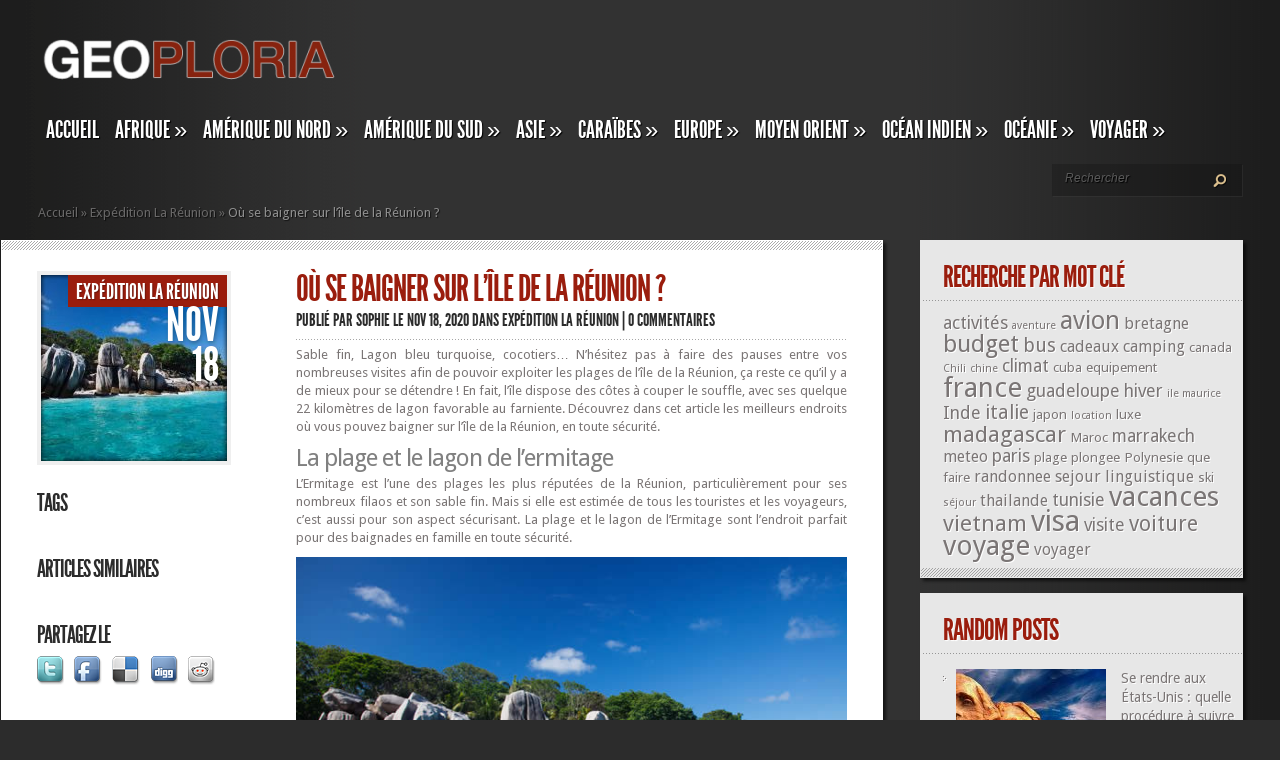

--- FILE ---
content_type: text/html; charset=UTF-8
request_url: http://www.geoploria.com/ocean-indien/expedition-la-reunion/ou-se-baigner-sur-lile.html
body_size: 17881
content:
<!DOCTYPE html PUBLIC "-//W3C//DTD XHTML 1.0 Transitional//EN" "http://www.w3.org/TR/xhtml1/DTD/xhtml1-transitional.dtd">
<html xmlns="http://www.w3.org/1999/xhtml" lang="fr-FR">
<head profile="http://gmpg.org/xfn/11">
<meta http-equiv="Content-Type" content="text/html; charset=UTF-8" />
<meta http-equiv="X-UA-Compatible" content="IE=7" />

<link href='https://fonts.googleapis.com/css?family=Droid+Sans:regular,bold' rel='stylesheet' type='text/css' /><meta http-equiv="X-UA-Compatible" content="IE=edge">
<link rel="stylesheet" href="http://www.geoploria.com/wp-content/themes/TheStyle/style.css" type="text/css" media="screen" />
<link rel="pingback" href="http://www.geoploria.com/xmlrpc.php" />

<!--[if lt IE 7]>
	<link rel="stylesheet" type="text/css" href="http://www.geoploria.com/wp-content/themes/TheStyle/css/ie6style.css" />
	<script type="text/javascript" src="http://www.geoploria.com/wp-content/themes/TheStyle/js/DD_belatedPNG_0.0.8a-min.js"></script>
	<script type="text/javascript">DD_belatedPNG.fix('img#logo, #search-form, .thumbnail .overlay, .big .thumbnail .overlay, .entry-content, .bottom-bg, #controllers span#left-arrow, #controllers span#right-arrow, #content-bottom-bg, .post, #comment-wrap, .post-content, .single-thumb .overlay, .post ul.related-posts li, .hr, ul.nav ul li a, ul.nav ul li a:hover, #comment-wrap #comment-bottom-bg, ol.commentlist, .comment-icon, #commentform textarea#comment, .avatar span.overlay, li.comment, #footer .widget ul a, #footer .widget ul a:hover, #sidebar .widget, #sidebar h3.widgettitle, #sidebar .widgetcontent ul li, #tabbed-area, #tabbed-area li a, #tabbed .tab ul li');</script>
<![endif]-->
<!--[if IE 7]>
	<link rel="stylesheet" type="text/css" href="http://www.geoploria.com/wp-content/themes/TheStyle/css/ie7style.css" />
<![endif]-->
<!--[if IE 8]>
	<link rel="stylesheet" type="text/css" href="http://www.geoploria.com/wp-content/themes/TheStyle/css/ie8style.css" />
<![endif]-->

<script type="text/javascript">
	document.documentElement.className = 'js';
</script>

<script>var et_site_url='http://www.geoploria.com';var et_post_id='7244';function et_core_page_resource_fallback(a,b){"undefined"===typeof b&&(b=a.sheet.cssRules&&0===a.sheet.cssRules.length);b&&(a.onerror=null,a.onload=null,a.href?a.href=et_site_url+"/?et_core_page_resource="+a.id+et_post_id:a.src&&(a.src=et_site_url+"/?et_core_page_resource="+a.id+et_post_id))}
</script><meta name='robots' content='index, follow, max-snippet:-1, max-image-preview:large, max-video-preview:-1' />

	<!-- This site is optimized with the Yoast SEO plugin v24.0 - https://yoast.com/wordpress/plugins/seo/ -->
	<title>Où se baigner sur l’île de la Réunion ? - Geoploria, Explorez le monde</title>
	<link rel="canonical" href="http://www.geoploria.com/ocean-indien/expedition-la-reunion/ou-se-baigner-sur-lile.html" />
	<meta property="og:locale" content="fr_FR" />
	<meta property="og:type" content="article" />
	<meta property="og:title" content="Où se baigner sur l’île de la Réunion ? - Geoploria, Explorez le monde" />
	<meta property="og:description" content="Sable fin, Lagon bleu turquoise, cocotiers… N’hésitez pas à faire des pauses entre vos nombreuses visites afin de pouvoir exploiter les plages de l’île de la Réunion, ça reste ce qu’il y a de mieux pour se détendre ! En fait, l’île dispose des côtes à couper le souffle, avec ses quelque 22 kilomètres de [&hellip;]" />
	<meta property="og:url" content="http://www.geoploria.com/ocean-indien/expedition-la-reunion/ou-se-baigner-sur-lile.html" />
	<meta property="og:site_name" content="Geoploria, Explorez le monde" />
	<meta property="article:published_time" content="2020-11-18T06:39:05+00:00" />
	<meta property="article:modified_time" content="2020-11-18T06:39:34+00:00" />
	<meta property="og:image" content="http://www.geoploria.com/wp-content/uploads/sites/2/2020/11/sejour-reunion.jpg" />
	<meta property="og:image:width" content="600" />
	<meta property="og:image:height" content="400" />
	<meta property="og:image:type" content="image/jpeg" />
	<meta name="author" content="sophie" />
	<meta name="twitter:card" content="summary_large_image" />
	<meta name="twitter:label1" content="Écrit par" />
	<meta name="twitter:data1" content="sophie" />
	<meta name="twitter:label2" content="Durée de lecture estimée" />
	<meta name="twitter:data2" content="6 minutes" />
	<script type="application/ld+json" class="yoast-schema-graph">{"@context":"https://schema.org","@graph":[{"@type":"WebPage","@id":"http://www.geoploria.com/ocean-indien/expedition-la-reunion/ou-se-baigner-sur-lile.html","url":"http://www.geoploria.com/ocean-indien/expedition-la-reunion/ou-se-baigner-sur-lile.html","name":"Où se baigner sur l’île de la Réunion ? - Geoploria, Explorez le monde","isPartOf":{"@id":"http://www.geoploria.com/#website"},"primaryImageOfPage":{"@id":"http://www.geoploria.com/ocean-indien/expedition-la-reunion/ou-se-baigner-sur-lile.html#primaryimage"},"image":{"@id":"http://www.geoploria.com/ocean-indien/expedition-la-reunion/ou-se-baigner-sur-lile.html#primaryimage"},"thumbnailUrl":"http://www.geoploria.com/wp-content/uploads/sites/2/2020/11/sejour-reunion.jpg","datePublished":"2020-11-18T06:39:05+00:00","dateModified":"2020-11-18T06:39:34+00:00","author":{"@id":"http://www.geoploria.com/#/schema/person/54fb3e193ad9d3d41076e0b0c7f9606b"},"breadcrumb":{"@id":"http://www.geoploria.com/ocean-indien/expedition-la-reunion/ou-se-baigner-sur-lile.html#breadcrumb"},"inLanguage":"fr-FR","potentialAction":[{"@type":"ReadAction","target":["http://www.geoploria.com/ocean-indien/expedition-la-reunion/ou-se-baigner-sur-lile.html"]}]},{"@type":"ImageObject","inLanguage":"fr-FR","@id":"http://www.geoploria.com/ocean-indien/expedition-la-reunion/ou-se-baigner-sur-lile.html#primaryimage","url":"http://www.geoploria.com/wp-content/uploads/sites/2/2020/11/sejour-reunion.jpg","contentUrl":"http://www.geoploria.com/wp-content/uploads/sites/2/2020/11/sejour-reunion.jpg","width":600,"height":400},{"@type":"BreadcrumbList","@id":"http://www.geoploria.com/ocean-indien/expedition-la-reunion/ou-se-baigner-sur-lile.html#breadcrumb","itemListElement":[{"@type":"ListItem","position":1,"name":"Home","item":"http://www.geoploria.com/"},{"@type":"ListItem","position":2,"name":"Où se baigner sur l’île de la Réunion ?"}]},{"@type":"WebSite","@id":"http://www.geoploria.com/#website","url":"http://www.geoploria.com/","name":"Geoploria, Explorez le monde","description":"Découvrez le monde autrement","potentialAction":[{"@type":"SearchAction","target":{"@type":"EntryPoint","urlTemplate":"http://www.geoploria.com/?s={search_term_string}"},"query-input":{"@type":"PropertyValueSpecification","valueRequired":true,"valueName":"search_term_string"}}],"inLanguage":"fr-FR"},{"@type":"Person","@id":"http://www.geoploria.com/#/schema/person/54fb3e193ad9d3d41076e0b0c7f9606b","name":"sophie","image":{"@type":"ImageObject","inLanguage":"fr-FR","@id":"http://www.geoploria.com/#/schema/person/image/","url":"http://2.gravatar.com/avatar/2a92e1c82c855214c045da74a29b2855?s=96&d=mm&r=g","contentUrl":"http://2.gravatar.com/avatar/2a92e1c82c855214c045da74a29b2855?s=96&d=mm&r=g","caption":"sophie"},"url":"http://www.geoploria.com/author/sophie"}]}</script>
	<!-- / Yoast SEO plugin. -->


<link rel='dns-prefetch' href='//fonts.googleapis.com' />
<link rel="alternate" type="application/rss+xml" title="Geoploria, Explorez le monde &raquo; Flux" href="http://www.geoploria.com/feed" />
		<!-- This site uses the Google Analytics by MonsterInsights plugin v9.2.2 - Using Analytics tracking - https://www.monsterinsights.com/ -->
		<!-- Remarque : MonsterInsights n’est actuellement pas configuré sur ce site. Le propriétaire doit authentifier son compte Google Analytics dans les réglages de MonsterInsights.  -->
					<!-- No tracking code set -->
				<!-- / Google Analytics by MonsterInsights -->
		<script type="text/javascript">
/* <![CDATA[ */
window._wpemojiSettings = {"baseUrl":"https:\/\/s.w.org\/images\/core\/emoji\/15.0.3\/72x72\/","ext":".png","svgUrl":"https:\/\/s.w.org\/images\/core\/emoji\/15.0.3\/svg\/","svgExt":".svg","source":{"concatemoji":"http:\/\/www.geoploria.com\/wp-includes\/js\/wp-emoji-release.min.js?ver=6.6.4"}};
/*! This file is auto-generated */
!function(i,n){var o,s,e;function c(e){try{var t={supportTests:e,timestamp:(new Date).valueOf()};sessionStorage.setItem(o,JSON.stringify(t))}catch(e){}}function p(e,t,n){e.clearRect(0,0,e.canvas.width,e.canvas.height),e.fillText(t,0,0);var t=new Uint32Array(e.getImageData(0,0,e.canvas.width,e.canvas.height).data),r=(e.clearRect(0,0,e.canvas.width,e.canvas.height),e.fillText(n,0,0),new Uint32Array(e.getImageData(0,0,e.canvas.width,e.canvas.height).data));return t.every(function(e,t){return e===r[t]})}function u(e,t,n){switch(t){case"flag":return n(e,"\ud83c\udff3\ufe0f\u200d\u26a7\ufe0f","\ud83c\udff3\ufe0f\u200b\u26a7\ufe0f")?!1:!n(e,"\ud83c\uddfa\ud83c\uddf3","\ud83c\uddfa\u200b\ud83c\uddf3")&&!n(e,"\ud83c\udff4\udb40\udc67\udb40\udc62\udb40\udc65\udb40\udc6e\udb40\udc67\udb40\udc7f","\ud83c\udff4\u200b\udb40\udc67\u200b\udb40\udc62\u200b\udb40\udc65\u200b\udb40\udc6e\u200b\udb40\udc67\u200b\udb40\udc7f");case"emoji":return!n(e,"\ud83d\udc26\u200d\u2b1b","\ud83d\udc26\u200b\u2b1b")}return!1}function f(e,t,n){var r="undefined"!=typeof WorkerGlobalScope&&self instanceof WorkerGlobalScope?new OffscreenCanvas(300,150):i.createElement("canvas"),a=r.getContext("2d",{willReadFrequently:!0}),o=(a.textBaseline="top",a.font="600 32px Arial",{});return e.forEach(function(e){o[e]=t(a,e,n)}),o}function t(e){var t=i.createElement("script");t.src=e,t.defer=!0,i.head.appendChild(t)}"undefined"!=typeof Promise&&(o="wpEmojiSettingsSupports",s=["flag","emoji"],n.supports={everything:!0,everythingExceptFlag:!0},e=new Promise(function(e){i.addEventListener("DOMContentLoaded",e,{once:!0})}),new Promise(function(t){var n=function(){try{var e=JSON.parse(sessionStorage.getItem(o));if("object"==typeof e&&"number"==typeof e.timestamp&&(new Date).valueOf()<e.timestamp+604800&&"object"==typeof e.supportTests)return e.supportTests}catch(e){}return null}();if(!n){if("undefined"!=typeof Worker&&"undefined"!=typeof OffscreenCanvas&&"undefined"!=typeof URL&&URL.createObjectURL&&"undefined"!=typeof Blob)try{var e="postMessage("+f.toString()+"("+[JSON.stringify(s),u.toString(),p.toString()].join(",")+"));",r=new Blob([e],{type:"text/javascript"}),a=new Worker(URL.createObjectURL(r),{name:"wpTestEmojiSupports"});return void(a.onmessage=function(e){c(n=e.data),a.terminate(),t(n)})}catch(e){}c(n=f(s,u,p))}t(n)}).then(function(e){for(var t in e)n.supports[t]=e[t],n.supports.everything=n.supports.everything&&n.supports[t],"flag"!==t&&(n.supports.everythingExceptFlag=n.supports.everythingExceptFlag&&n.supports[t]);n.supports.everythingExceptFlag=n.supports.everythingExceptFlag&&!n.supports.flag,n.DOMReady=!1,n.readyCallback=function(){n.DOMReady=!0}}).then(function(){return e}).then(function(){var e;n.supports.everything||(n.readyCallback(),(e=n.source||{}).concatemoji?t(e.concatemoji):e.wpemoji&&e.twemoji&&(t(e.twemoji),t(e.wpemoji)))}))}((window,document),window._wpemojiSettings);
/* ]]> */
</script>
<meta content="TheStyle v.4.2.13" name="generator"/><style id='wp-emoji-styles-inline-css' type='text/css'>

	img.wp-smiley, img.emoji {
		display: inline !important;
		border: none !important;
		box-shadow: none !important;
		height: 1em !important;
		width: 1em !important;
		margin: 0 0.07em !important;
		vertical-align: -0.1em !important;
		background: none !important;
		padding: 0 !important;
	}
</style>
<link rel='stylesheet' id='wp-block-library-css' href='http://www.geoploria.com/wp-includes/css/dist/block-library/style.min.css?ver=6.6.4' type='text/css' media='all' />
<style id='classic-theme-styles-inline-css' type='text/css'>
/*! This file is auto-generated */
.wp-block-button__link{color:#fff;background-color:#32373c;border-radius:9999px;box-shadow:none;text-decoration:none;padding:calc(.667em + 2px) calc(1.333em + 2px);font-size:1.125em}.wp-block-file__button{background:#32373c;color:#fff;text-decoration:none}
</style>
<style id='global-styles-inline-css' type='text/css'>
:root{--wp--preset--aspect-ratio--square: 1;--wp--preset--aspect-ratio--4-3: 4/3;--wp--preset--aspect-ratio--3-4: 3/4;--wp--preset--aspect-ratio--3-2: 3/2;--wp--preset--aspect-ratio--2-3: 2/3;--wp--preset--aspect-ratio--16-9: 16/9;--wp--preset--aspect-ratio--9-16: 9/16;--wp--preset--color--black: #000000;--wp--preset--color--cyan-bluish-gray: #abb8c3;--wp--preset--color--white: #ffffff;--wp--preset--color--pale-pink: #f78da7;--wp--preset--color--vivid-red: #cf2e2e;--wp--preset--color--luminous-vivid-orange: #ff6900;--wp--preset--color--luminous-vivid-amber: #fcb900;--wp--preset--color--light-green-cyan: #7bdcb5;--wp--preset--color--vivid-green-cyan: #00d084;--wp--preset--color--pale-cyan-blue: #8ed1fc;--wp--preset--color--vivid-cyan-blue: #0693e3;--wp--preset--color--vivid-purple: #9b51e0;--wp--preset--gradient--vivid-cyan-blue-to-vivid-purple: linear-gradient(135deg,rgba(6,147,227,1) 0%,rgb(155,81,224) 100%);--wp--preset--gradient--light-green-cyan-to-vivid-green-cyan: linear-gradient(135deg,rgb(122,220,180) 0%,rgb(0,208,130) 100%);--wp--preset--gradient--luminous-vivid-amber-to-luminous-vivid-orange: linear-gradient(135deg,rgba(252,185,0,1) 0%,rgba(255,105,0,1) 100%);--wp--preset--gradient--luminous-vivid-orange-to-vivid-red: linear-gradient(135deg,rgba(255,105,0,1) 0%,rgb(207,46,46) 100%);--wp--preset--gradient--very-light-gray-to-cyan-bluish-gray: linear-gradient(135deg,rgb(238,238,238) 0%,rgb(169,184,195) 100%);--wp--preset--gradient--cool-to-warm-spectrum: linear-gradient(135deg,rgb(74,234,220) 0%,rgb(151,120,209) 20%,rgb(207,42,186) 40%,rgb(238,44,130) 60%,rgb(251,105,98) 80%,rgb(254,248,76) 100%);--wp--preset--gradient--blush-light-purple: linear-gradient(135deg,rgb(255,206,236) 0%,rgb(152,150,240) 100%);--wp--preset--gradient--blush-bordeaux: linear-gradient(135deg,rgb(254,205,165) 0%,rgb(254,45,45) 50%,rgb(107,0,62) 100%);--wp--preset--gradient--luminous-dusk: linear-gradient(135deg,rgb(255,203,112) 0%,rgb(199,81,192) 50%,rgb(65,88,208) 100%);--wp--preset--gradient--pale-ocean: linear-gradient(135deg,rgb(255,245,203) 0%,rgb(182,227,212) 50%,rgb(51,167,181) 100%);--wp--preset--gradient--electric-grass: linear-gradient(135deg,rgb(202,248,128) 0%,rgb(113,206,126) 100%);--wp--preset--gradient--midnight: linear-gradient(135deg,rgb(2,3,129) 0%,rgb(40,116,252) 100%);--wp--preset--font-size--small: 13px;--wp--preset--font-size--medium: 20px;--wp--preset--font-size--large: 36px;--wp--preset--font-size--x-large: 42px;--wp--preset--spacing--20: 0.44rem;--wp--preset--spacing--30: 0.67rem;--wp--preset--spacing--40: 1rem;--wp--preset--spacing--50: 1.5rem;--wp--preset--spacing--60: 2.25rem;--wp--preset--spacing--70: 3.38rem;--wp--preset--spacing--80: 5.06rem;--wp--preset--shadow--natural: 6px 6px 9px rgba(0, 0, 0, 0.2);--wp--preset--shadow--deep: 12px 12px 50px rgba(0, 0, 0, 0.4);--wp--preset--shadow--sharp: 6px 6px 0px rgba(0, 0, 0, 0.2);--wp--preset--shadow--outlined: 6px 6px 0px -3px rgba(255, 255, 255, 1), 6px 6px rgba(0, 0, 0, 1);--wp--preset--shadow--crisp: 6px 6px 0px rgba(0, 0, 0, 1);}:where(.is-layout-flex){gap: 0.5em;}:where(.is-layout-grid){gap: 0.5em;}body .is-layout-flex{display: flex;}.is-layout-flex{flex-wrap: wrap;align-items: center;}.is-layout-flex > :is(*, div){margin: 0;}body .is-layout-grid{display: grid;}.is-layout-grid > :is(*, div){margin: 0;}:where(.wp-block-columns.is-layout-flex){gap: 2em;}:where(.wp-block-columns.is-layout-grid){gap: 2em;}:where(.wp-block-post-template.is-layout-flex){gap: 1.25em;}:where(.wp-block-post-template.is-layout-grid){gap: 1.25em;}.has-black-color{color: var(--wp--preset--color--black) !important;}.has-cyan-bluish-gray-color{color: var(--wp--preset--color--cyan-bluish-gray) !important;}.has-white-color{color: var(--wp--preset--color--white) !important;}.has-pale-pink-color{color: var(--wp--preset--color--pale-pink) !important;}.has-vivid-red-color{color: var(--wp--preset--color--vivid-red) !important;}.has-luminous-vivid-orange-color{color: var(--wp--preset--color--luminous-vivid-orange) !important;}.has-luminous-vivid-amber-color{color: var(--wp--preset--color--luminous-vivid-amber) !important;}.has-light-green-cyan-color{color: var(--wp--preset--color--light-green-cyan) !important;}.has-vivid-green-cyan-color{color: var(--wp--preset--color--vivid-green-cyan) !important;}.has-pale-cyan-blue-color{color: var(--wp--preset--color--pale-cyan-blue) !important;}.has-vivid-cyan-blue-color{color: var(--wp--preset--color--vivid-cyan-blue) !important;}.has-vivid-purple-color{color: var(--wp--preset--color--vivid-purple) !important;}.has-black-background-color{background-color: var(--wp--preset--color--black) !important;}.has-cyan-bluish-gray-background-color{background-color: var(--wp--preset--color--cyan-bluish-gray) !important;}.has-white-background-color{background-color: var(--wp--preset--color--white) !important;}.has-pale-pink-background-color{background-color: var(--wp--preset--color--pale-pink) !important;}.has-vivid-red-background-color{background-color: var(--wp--preset--color--vivid-red) !important;}.has-luminous-vivid-orange-background-color{background-color: var(--wp--preset--color--luminous-vivid-orange) !important;}.has-luminous-vivid-amber-background-color{background-color: var(--wp--preset--color--luminous-vivid-amber) !important;}.has-light-green-cyan-background-color{background-color: var(--wp--preset--color--light-green-cyan) !important;}.has-vivid-green-cyan-background-color{background-color: var(--wp--preset--color--vivid-green-cyan) !important;}.has-pale-cyan-blue-background-color{background-color: var(--wp--preset--color--pale-cyan-blue) !important;}.has-vivid-cyan-blue-background-color{background-color: var(--wp--preset--color--vivid-cyan-blue) !important;}.has-vivid-purple-background-color{background-color: var(--wp--preset--color--vivid-purple) !important;}.has-black-border-color{border-color: var(--wp--preset--color--black) !important;}.has-cyan-bluish-gray-border-color{border-color: var(--wp--preset--color--cyan-bluish-gray) !important;}.has-white-border-color{border-color: var(--wp--preset--color--white) !important;}.has-pale-pink-border-color{border-color: var(--wp--preset--color--pale-pink) !important;}.has-vivid-red-border-color{border-color: var(--wp--preset--color--vivid-red) !important;}.has-luminous-vivid-orange-border-color{border-color: var(--wp--preset--color--luminous-vivid-orange) !important;}.has-luminous-vivid-amber-border-color{border-color: var(--wp--preset--color--luminous-vivid-amber) !important;}.has-light-green-cyan-border-color{border-color: var(--wp--preset--color--light-green-cyan) !important;}.has-vivid-green-cyan-border-color{border-color: var(--wp--preset--color--vivid-green-cyan) !important;}.has-pale-cyan-blue-border-color{border-color: var(--wp--preset--color--pale-cyan-blue) !important;}.has-vivid-cyan-blue-border-color{border-color: var(--wp--preset--color--vivid-cyan-blue) !important;}.has-vivid-purple-border-color{border-color: var(--wp--preset--color--vivid-purple) !important;}.has-vivid-cyan-blue-to-vivid-purple-gradient-background{background: var(--wp--preset--gradient--vivid-cyan-blue-to-vivid-purple) !important;}.has-light-green-cyan-to-vivid-green-cyan-gradient-background{background: var(--wp--preset--gradient--light-green-cyan-to-vivid-green-cyan) !important;}.has-luminous-vivid-amber-to-luminous-vivid-orange-gradient-background{background: var(--wp--preset--gradient--luminous-vivid-amber-to-luminous-vivid-orange) !important;}.has-luminous-vivid-orange-to-vivid-red-gradient-background{background: var(--wp--preset--gradient--luminous-vivid-orange-to-vivid-red) !important;}.has-very-light-gray-to-cyan-bluish-gray-gradient-background{background: var(--wp--preset--gradient--very-light-gray-to-cyan-bluish-gray) !important;}.has-cool-to-warm-spectrum-gradient-background{background: var(--wp--preset--gradient--cool-to-warm-spectrum) !important;}.has-blush-light-purple-gradient-background{background: var(--wp--preset--gradient--blush-light-purple) !important;}.has-blush-bordeaux-gradient-background{background: var(--wp--preset--gradient--blush-bordeaux) !important;}.has-luminous-dusk-gradient-background{background: var(--wp--preset--gradient--luminous-dusk) !important;}.has-pale-ocean-gradient-background{background: var(--wp--preset--gradient--pale-ocean) !important;}.has-electric-grass-gradient-background{background: var(--wp--preset--gradient--electric-grass) !important;}.has-midnight-gradient-background{background: var(--wp--preset--gradient--midnight) !important;}.has-small-font-size{font-size: var(--wp--preset--font-size--small) !important;}.has-medium-font-size{font-size: var(--wp--preset--font-size--medium) !important;}.has-large-font-size{font-size: var(--wp--preset--font-size--large) !important;}.has-x-large-font-size{font-size: var(--wp--preset--font-size--x-large) !important;}
:where(.wp-block-post-template.is-layout-flex){gap: 1.25em;}:where(.wp-block-post-template.is-layout-grid){gap: 1.25em;}
:where(.wp-block-columns.is-layout-flex){gap: 2em;}:where(.wp-block-columns.is-layout-grid){gap: 2em;}
:root :where(.wp-block-pullquote){font-size: 1.5em;line-height: 1.6;}
</style>
<link rel='stylesheet' id='et-gf--css' href='http://fonts.googleapis.com/css?family=:&#038;subset=latin' type='text/css' media='all' />
<link rel='stylesheet' id='arpw-style-css' href='http://www.geoploria.com/wp-content/plugins/advanced-random-posts-widget/assets/css/arpw-frontend.css?ver=6.6.4' type='text/css' media='all' />
<link rel='stylesheet' id='yarpp-thumbnails-css' href='http://www.geoploria.com/wp-content/plugins/yet-another-related-posts-plugin/style/styles_thumbnails.css?ver=5.30.11' type='text/css' media='all' />
<style id='yarpp-thumbnails-inline-css' type='text/css'>
.yarpp-thumbnails-horizontal .yarpp-thumbnail {width: 130px;height: 170px;margin: 5px;margin-left: 0px;}.yarpp-thumbnail > img, .yarpp-thumbnail-default {width: 120px;height: 120px;margin: 5px;}.yarpp-thumbnails-horizontal .yarpp-thumbnail-title {margin: 7px;margin-top: 0px;width: 120px;}.yarpp-thumbnail-default > img {min-height: 120px;min-width: 120px;}
.yarpp-thumbnails-horizontal .yarpp-thumbnail {width: 130px;height: 170px;margin: 5px;margin-left: 0px;}.yarpp-thumbnail > img, .yarpp-thumbnail-default {width: 120px;height: 120px;margin: 5px;}.yarpp-thumbnails-horizontal .yarpp-thumbnail-title {margin: 7px;margin-top: 0px;width: 120px;}.yarpp-thumbnail-default > img {min-height: 120px;min-width: 120px;}
</style>
<link rel='stylesheet' id='et-shortcodes-css-css' href='http://www.geoploria.com/wp-content/themes/TheStyle/epanel/shortcodes/css/shortcodes-legacy.css?ver=4.2.13' type='text/css' media='all' />
<link rel='stylesheet' id='yarppRelatedCss-css' href='http://www.geoploria.com/wp-content/plugins/yet-another-related-posts-plugin/style/related.css?ver=5.30.11' type='text/css' media='all' />
<link rel='stylesheet' id='simple-pagination-css-css' href='http://www.geoploria.com/wp-content/plugins/simple-pagination/css/default.css?ver=2.1.7' type='text/css' media='screen' />
<link rel='stylesheet' id='magnific_popup-css' href='http://www.geoploria.com/wp-content/themes/TheStyle/includes/page_templates/js/magnific_popup/magnific_popup.css?ver=1.3.4' type='text/css' media='screen' />
<link rel='stylesheet' id='et_page_templates-css' href='http://www.geoploria.com/wp-content/themes/TheStyle/includes/page_templates/page_templates.css?ver=1.8' type='text/css' media='screen' />
<script type="text/javascript" src="http://www.geoploria.com/wp-includes/js/jquery/jquery.min.js?ver=3.7.1" id="jquery-core-js"></script>
<script type="text/javascript" src="http://www.geoploria.com/wp-includes/js/jquery/jquery-migrate.min.js?ver=3.4.1" id="jquery-migrate-js"></script>
<link rel="https://api.w.org/" href="http://www.geoploria.com/wp-json/" /><link rel="alternate" title="JSON" type="application/json" href="http://www.geoploria.com/wp-json/wp/v2/posts/7244" /><link rel="EditURI" type="application/rsd+xml" title="RSD" href="http://www.geoploria.com/xmlrpc.php?rsd" />
<meta name="generator" content="WordPress 6.6.4" />
<link rel='shortlink' href='http://www.geoploria.com/?p=7244' />
<link rel="alternate" title="oEmbed (JSON)" type="application/json+oembed" href="http://www.geoploria.com/wp-json/oembed/1.0/embed?url=http%3A%2F%2Fwww.geoploria.com%2Focean-indien%2Fexpedition-la-reunion%2Fou-se-baigner-sur-lile.html" />
<link rel="alternate" title="oEmbed (XML)" type="text/xml+oembed" href="http://www.geoploria.com/wp-json/oembed/1.0/embed?url=http%3A%2F%2Fwww.geoploria.com%2Focean-indien%2Fexpedition-la-reunion%2Fou-se-baigner-sur-lile.html&#038;format=xml" />
<link rel="alternate nofollow" type="application/rss+xml" title="Geoploria, Explorez le monde &raquo; Où se baigner sur l’île de la Réunion ? Flux des commentaires" href="http://www.geoploria.com/ocean-indien/expedition-la-reunion/ou-se-baigner-sur-lile.html/feed" />
		<style type="text/css">
		h1, h2, h3, h4, h5, h6, ul.nav a, h3.title, .wp-pagenavi, #featured h2.title, div.category a, span.month, h2.title a, p.postinfo, h3.widgettitle, #tabbed-area li a, h3.infotitle, h1.title, .blog-title, .post-meta, h3#comments, span.fn, h3#reply-title span { font-family: '', ; }body { font-family: '', ; }		</style>
	<link rel="shortcut icon" href="http://www.geoploria.com/wp-content/uploads/sites/2/2016/03/favicon-geoploria-16x16-1.png" /><meta name="generator" content="Powered by Visual Composer - drag and drop page builder for WordPress."/>
	<style type="text/css">
		#et_pt_portfolio_gallery { margin-left: -10px; }
		.et_pt_portfolio_item { margin-left: 11px; }
		.et_portfolio_small { margin-left: -38px !important; }
		.et_portfolio_small .et_pt_portfolio_item { margin-left: 26px !important; }
		.et_portfolio_large { margin-left: -12px !important; }
		.et_portfolio_large .et_pt_portfolio_item { margin-left: 13px !important; }
	</style>
<link rel="stylesheet" id="et--customizer-global-cached-inline-styles" href="http://www.geoploria.com/wp-content/cache/et/1/2/global/et--customizer-global-17670274819265.min.css" onerror="et_core_page_resource_fallback(this, true)" onload="et_core_page_resource_fallback(this)" />
</head>
<body class="post-template-default single single-post postid-7244 single-format-standard et_includes_sidebar wpb-js-composer js-comp-ver-4.1.3 vc_responsive">
	<div id="container">
		<div id="container2">
			<div id="header">
				<a href="http://www.geoploria.com/">
										<img src="http://www.geoploria.com/wp-content/uploads/sites/2/2014/11/logo-geoploria2-300x58.png" alt="Geoploria, Explorez le monde" id="logo"/>
				</a>
				<div id="header-bottom" class="clearfix">
					<ul id="primary" class="nav"><li id="menu-item-274" class="menu-item menu-item-type-custom menu-item-object-custom menu-item-home menu-item-274"><a href="http://www.geoploria.com/">Accueil</a></li>
<li id="menu-item-268" class="menu-item menu-item-type-taxonomy menu-item-object-category menu-item-has-children menu-item-268"><a href="http://www.geoploria.com/afrique">Afrique</a>
<ul class="sub-menu">
	<li id="menu-item-275" class="menu-item menu-item-type-taxonomy menu-item-object-category menu-item-275"><a href="http://www.geoploria.com/afrique/expedition-afrique-du-sud">Afrique du Sud</a></li>
	<li id="menu-item-276" class="menu-item menu-item-type-taxonomy menu-item-object-category menu-item-276"><a href="http://www.geoploria.com/afrique/expedition-madagascar">Madagascar</a></li>
	<li id="menu-item-277" class="menu-item menu-item-type-taxonomy menu-item-object-category menu-item-277"><a href="http://www.geoploria.com/afrique/expedition-mali">Mali</a></li>
	<li id="menu-item-278" class="menu-item menu-item-type-taxonomy menu-item-object-category menu-item-278"><a href="http://www.geoploria.com/afrique/expedition-maroc">Maroc</a></li>
	<li id="menu-item-318" class="menu-item menu-item-type-taxonomy menu-item-object-category menu-item-318"><a href="http://www.geoploria.com/afrique/expedition-senegal">Sénégal</a></li>
	<li id="menu-item-319" class="menu-item menu-item-type-taxonomy menu-item-object-category menu-item-319"><a href="http://www.geoploria.com/afrique/expedition-tunisie">Tunisie</a></li>
</ul>
</li>
<li id="menu-item-269" class="menu-item menu-item-type-taxonomy menu-item-object-category menu-item-has-children menu-item-269"><a href="http://www.geoploria.com/amerique-du-nord">Amérique du Nord</a>
<ul class="sub-menu">
	<li id="menu-item-279" class="menu-item menu-item-type-taxonomy menu-item-object-category menu-item-279"><a href="http://www.geoploria.com/amerique-du-nord/expedition-canada">Canada</a></li>
	<li id="menu-item-280" class="menu-item menu-item-type-taxonomy menu-item-object-category menu-item-280"><a href="http://www.geoploria.com/amerique-du-nord/expedition-etats-unis">Etats-Unis</a></li>
</ul>
</li>
<li id="menu-item-270" class="menu-item menu-item-type-taxonomy menu-item-object-category menu-item-has-children menu-item-270"><a href="http://www.geoploria.com/amerique-du-sud">Amérique du Sud</a>
<ul class="sub-menu">
	<li id="menu-item-281" class="menu-item menu-item-type-taxonomy menu-item-object-category menu-item-281"><a href="http://www.geoploria.com/amerique-du-sud/expedition-argentine">Argentine</a></li>
	<li id="menu-item-282" class="menu-item menu-item-type-taxonomy menu-item-object-category menu-item-282"><a href="http://www.geoploria.com/amerique-du-sud/expedition-bresil">Brésil</a></li>
	<li id="menu-item-283" class="menu-item menu-item-type-taxonomy menu-item-object-category menu-item-283"><a href="http://www.geoploria.com/amerique-du-sud/expedition-chili">Chili</a></li>
	<li id="menu-item-284" class="menu-item menu-item-type-taxonomy menu-item-object-category menu-item-284"><a href="http://www.geoploria.com/amerique-du-sud/expedition-costa-rica">Costa Rica</a></li>
	<li id="menu-item-285" class="menu-item menu-item-type-taxonomy menu-item-object-category menu-item-285"><a href="http://www.geoploria.com/amerique-du-sud/expedition-cuba">Cuba</a></li>
	<li id="menu-item-843" class="menu-item menu-item-type-taxonomy menu-item-object-category menu-item-843"><a href="http://www.geoploria.com/amerique-du-sud/expedition-mexique">Mexique</a></li>
</ul>
</li>
<li id="menu-item-271" class="menu-item menu-item-type-taxonomy menu-item-object-category menu-item-has-children menu-item-271"><a href="http://www.geoploria.com/asie">Asie</a>
<ul class="sub-menu">
	<li id="menu-item-286" class="menu-item menu-item-type-taxonomy menu-item-object-category menu-item-286"><a href="http://www.geoploria.com/asie/expedition-bali">Bali</a></li>
	<li id="menu-item-287" class="menu-item menu-item-type-taxonomy menu-item-object-category menu-item-287"><a href="http://www.geoploria.com/asie/expedition-birmanie">Birmanie</a></li>
	<li id="menu-item-288" class="menu-item menu-item-type-taxonomy menu-item-object-category menu-item-288"><a href="http://www.geoploria.com/asie/expedition-cambodge">Cambodge</a></li>
	<li id="menu-item-289" class="menu-item menu-item-type-taxonomy menu-item-object-category menu-item-289"><a href="http://www.geoploria.com/asie/expedition-chine">Chine</a></li>
	<li id="menu-item-290" class="menu-item menu-item-type-taxonomy menu-item-object-category menu-item-290"><a href="http://www.geoploria.com/asie/expedition-coree">Corée</a></li>
	<li id="menu-item-291" class="menu-item menu-item-type-taxonomy menu-item-object-category menu-item-291"><a href="http://www.geoploria.com/asie/expedition-inde">Inde</a></li>
	<li id="menu-item-292" class="menu-item menu-item-type-taxonomy menu-item-object-category menu-item-292"><a href="http://www.geoploria.com/asie/expedition-indonesie">Indonésie</a></li>
	<li id="menu-item-293" class="menu-item menu-item-type-taxonomy menu-item-object-category menu-item-293"><a href="http://www.geoploria.com/asie/expedition-japon">Japon</a></li>
	<li id="menu-item-294" class="menu-item menu-item-type-taxonomy menu-item-object-category menu-item-294"><a href="http://www.geoploria.com/asie/expedition-malaisie">Malaisie</a></li>
	<li id="menu-item-4801" class="menu-item menu-item-type-taxonomy menu-item-object-category menu-item-4801"><a href="http://www.geoploria.com/asie/expedition-mongolie">Mongolie</a></li>
	<li id="menu-item-4058" class="menu-item menu-item-type-taxonomy menu-item-object-category menu-item-4058"><a href="http://www.geoploria.com/asie/expedition-nepal">Népal</a></li>
	<li id="menu-item-315" class="menu-item menu-item-type-taxonomy menu-item-object-category menu-item-315"><a href="http://www.geoploria.com/asie/expedition-philippines">Philippines</a></li>
	<li id="menu-item-316" class="menu-item menu-item-type-taxonomy menu-item-object-category menu-item-316"><a href="http://www.geoploria.com/asie/expedition-thailande">Thaïlande</a></li>
	<li id="menu-item-317" class="menu-item menu-item-type-taxonomy menu-item-object-category menu-item-317"><a href="http://www.geoploria.com/asie/expedition-vietnam">Vietnam</a></li>
</ul>
</li>
<li id="menu-item-836" class="menu-item menu-item-type-taxonomy menu-item-object-category menu-item-has-children menu-item-836"><a href="http://www.geoploria.com/caraibes">Caraïbes</a>
<ul class="sub-menu">
	<li id="menu-item-837" class="menu-item menu-item-type-taxonomy menu-item-object-category menu-item-837"><a href="http://www.geoploria.com/caraibes/expedition-bahamas">Bahamas</a></li>
	<li id="menu-item-838" class="menu-item menu-item-type-taxonomy menu-item-object-category menu-item-838"><a href="http://www.geoploria.com/caraibes/expedition-guadeloupe">Guadeloupe</a></li>
	<li id="menu-item-4800" class="menu-item menu-item-type-taxonomy menu-item-object-category menu-item-4800"><a href="http://www.geoploria.com/caraibes/expedition-martinique">Martinique</a></li>
</ul>
</li>
<li id="menu-item-272" class="menu-item menu-item-type-taxonomy menu-item-object-category menu-item-has-children menu-item-272"><a href="http://www.geoploria.com/europe">Europe</a>
<ul class="sub-menu">
	<li id="menu-item-302" class="menu-item menu-item-type-taxonomy menu-item-object-category menu-item-302"><a href="http://www.geoploria.com/europe/expedition-allemagne">Allemagne</a></li>
	<li id="menu-item-303" class="menu-item menu-item-type-taxonomy menu-item-object-category menu-item-303"><a href="http://www.geoploria.com/europe/expedition-espagne">Espagne</a></li>
	<li id="menu-item-304" class="menu-item menu-item-type-taxonomy menu-item-object-category menu-item-304"><a href="http://www.geoploria.com/europe/expedition-france">France</a></li>
	<li id="menu-item-305" class="menu-item menu-item-type-taxonomy menu-item-object-category menu-item-305"><a href="http://www.geoploria.com/europe/expedition-grande-bretagne">Grande Bretagne</a></li>
	<li id="menu-item-306" class="menu-item menu-item-type-taxonomy menu-item-object-category menu-item-306"><a href="http://www.geoploria.com/europe/expedition-grece">Grèce</a></li>
	<li id="menu-item-307" class="menu-item menu-item-type-taxonomy menu-item-object-category menu-item-307"><a href="http://www.geoploria.com/europe/expedition-islande">Islande</a></li>
	<li id="menu-item-844" class="menu-item menu-item-type-taxonomy menu-item-object-category menu-item-844"><a href="http://www.geoploria.com/europe/expedition-portugal">Portugal</a></li>
	<li id="menu-item-320" class="menu-item menu-item-type-taxonomy menu-item-object-category menu-item-320"><a href="http://www.geoploria.com/europe/expedition-suede">Suède</a></li>
	<li id="menu-item-321" class="menu-item menu-item-type-taxonomy menu-item-object-category menu-item-321"><a href="http://www.geoploria.com/europe/expedition-suisse">Suisse</a></li>
</ul>
</li>
<li id="menu-item-265" class="menu-item menu-item-type-taxonomy menu-item-object-category menu-item-has-children menu-item-265"><a href="http://www.geoploria.com/moyen-orient">Moyen Orient</a>
<ul class="sub-menu">
	<li id="menu-item-310" class="menu-item menu-item-type-taxonomy menu-item-object-category menu-item-310"><a href="http://www.geoploria.com/moyen-orient/expedition-emirats-arabes-unis">Émirats Arabes Unis</a></li>
	<li id="menu-item-864" class="menu-item menu-item-type-taxonomy menu-item-object-category menu-item-864"><a href="http://www.geoploria.com/moyen-orient/expedition-israel">Israël</a></li>
	<li id="menu-item-311" class="menu-item menu-item-type-taxonomy menu-item-object-category menu-item-311"><a href="http://www.geoploria.com/moyen-orient/expedition-jordanie">Jordanie</a></li>
</ul>
</li>
<li id="menu-item-312" class="menu-item menu-item-type-taxonomy menu-item-object-category current-post-ancestor menu-item-has-children menu-item-312"><a href="http://www.geoploria.com/ocean-indien">Océan Indien</a>
<ul class="sub-menu">
	<li id="menu-item-298" class="menu-item menu-item-type-taxonomy menu-item-object-category menu-item-298"><a href="http://www.geoploria.com/ocean-indien/expedition-ile-maurice">Ile Maurice</a></li>
	<li id="menu-item-300" class="menu-item menu-item-type-taxonomy menu-item-object-category current-post-ancestor current-menu-parent current-post-parent menu-item-300"><a href="http://www.geoploria.com/ocean-indien/expedition-la-reunion">La Réunion</a></li>
	<li id="menu-item-301" class="menu-item menu-item-type-taxonomy menu-item-object-category menu-item-301"><a href="http://www.geoploria.com/ocean-indien/expedition-maldives">Maldives</a></li>
	<li id="menu-item-4799" class="menu-item menu-item-type-taxonomy menu-item-object-category menu-item-4799"><a href="http://www.geoploria.com/ocean-indien/expedition-seychelles">Seychelles</a></li>
</ul>
</li>
<li id="menu-item-266" class="menu-item menu-item-type-taxonomy menu-item-object-category menu-item-has-children menu-item-266"><a href="http://www.geoploria.com/oceanie">Océanie</a>
<ul class="sub-menu">
	<li id="menu-item-309" class="menu-item menu-item-type-taxonomy menu-item-object-category menu-item-309"><a href="http://www.geoploria.com/oceanie/expedition-australie">Australie</a></li>
	<li id="menu-item-839" class="menu-item menu-item-type-taxonomy menu-item-object-category menu-item-839"><a href="http://www.geoploria.com/oceanie/expedition-nouvelle-caledonie">Nouvelle-Calédonie</a></li>
	<li id="menu-item-308" class="menu-item menu-item-type-taxonomy menu-item-object-category menu-item-308"><a href="http://www.geoploria.com/oceanie/expedition-nouvelle-zelande">Nouvelle-Zélande</a></li>
	<li id="menu-item-840" class="menu-item menu-item-type-taxonomy menu-item-object-category menu-item-840"><a href="http://www.geoploria.com/oceanie/expedition-polynesie-francaise">Polynésie française</a></li>
</ul>
</li>
<li id="menu-item-267" class="menu-item menu-item-type-taxonomy menu-item-object-category menu-item-has-children menu-item-267"><a href="http://www.geoploria.com/voyager">Voyager</a>
<ul class="sub-menu">
	<li id="menu-item-4802" class="menu-item menu-item-type-taxonomy menu-item-object-category menu-item-4802"><a href="http://www.geoploria.com/voyager/expedition-agence-de-voyage">Agence de Voyage</a></li>
	<li id="menu-item-827" class="menu-item menu-item-type-taxonomy menu-item-object-category menu-item-827"><a href="http://www.geoploria.com/voyager/expedition-astuces-voyage">Astuces voyage</a></li>
	<li id="menu-item-4803" class="menu-item menu-item-type-taxonomy menu-item-object-category menu-item-4803"><a href="http://www.geoploria.com/voyager/expedition-bien-etre">Bien être</a></li>
	<li id="menu-item-829" class="menu-item menu-item-type-taxonomy menu-item-object-category menu-item-829"><a href="http://www.geoploria.com/voyager/expedition-blog">Blog</a></li>
	<li id="menu-item-830" class="menu-item menu-item-type-taxonomy menu-item-object-category menu-item-830"><a href="http://www.geoploria.com/voyager/expedition-boutiques">Boutiques</a></li>
	<li id="menu-item-4805" class="menu-item menu-item-type-taxonomy menu-item-object-category menu-item-4805"><a href="http://www.geoploria.com/voyager/expedition-croisiere">Croisière</a></li>
	<li id="menu-item-4806" class="menu-item menu-item-type-taxonomy menu-item-object-category menu-item-4806"><a href="http://www.geoploria.com/voyager/expedition-ecotourisme">Ecotourisme</a></li>
	<li id="menu-item-4807" class="menu-item menu-item-type-taxonomy menu-item-object-category menu-item-4807"><a href="http://www.geoploria.com/voyager/expedition-gastronomie">Gastronomie</a></li>
	<li id="menu-item-4808" class="menu-item menu-item-type-taxonomy menu-item-object-category menu-item-4808"><a href="http://www.geoploria.com/voyager/expedition-hotels-et-hebergements">Hôtels et hébergements</a></li>
	<li id="menu-item-835" class="menu-item menu-item-type-taxonomy menu-item-object-category menu-item-835"><a href="http://www.geoploria.com/voyager/expedition-location-vacances-voyager">Location vacances</a></li>
	<li id="menu-item-314" class="menu-item menu-item-type-taxonomy menu-item-object-category menu-item-314"><a href="http://www.geoploria.com/voyager/expedition-tour-de-luxe">Tour de Luxe</a></li>
	<li id="menu-item-313" class="menu-item menu-item-type-taxonomy menu-item-object-category menu-item-313"><a href="http://www.geoploria.com/voyager/expedition-ski">Ski</a></li>
</ul>
</li>
</ul>
					<div id="search-form">
						<form method="get" id="searchform" action="http://www.geoploria.com/">
							<input type="text" value="Rechercher" name="s" id="searchinput" />

							<input type="image" src="http://www.geoploria.com/wp-content/themes/TheStyle/images/search-btn.png" id="searchsubmit" />
						</form>
					</div> <!-- end #search-form -->

				</div> <!-- end #header-bottom -->
			</div> <!-- end #header -->

<div id="breadcrumbs">

					<a href="http://www.geoploria.com">Accueil</a> <span class="raquo">&raquo;</span>

									<a href="http://www.geoploria.com/ocean-indien/expedition-la-reunion">Expédition La Réunion</a> <span class="raquo">&raquo;</span> Où se baigner sur l’île de la Réunion ?					
</div> <!-- end #breadcrumbs -->
<div id="content" class="clearfix">
		<div id="left-area">
			<div id="post" class="post">
			<div class="post-content clearfix">
				<div class="info-panel">
						<div class="single-thumb">
					<img src="http://www.geoploria.com/wp-content/uploads/sites/2/2020/11/sejour-reunion-186x186.jpg" alt='Où se baigner sur l’île de la Réunion ?' width='186' height='186' />			<span class="overlay"></span>
							<div class="category"><ul class="post-categories">
	<li><a href="http://www.geoploria.com/ocean-indien/expedition-la-reunion" rel="category tag">Expédition La Réunion</a></li></ul></div>
				<span class="month">Nov<span class="date">18</span></span>
						</div> <!-- end .single-thumb -->

<div class="clear"></div>

	<h3 class="infotitle">Tags</h3>
	<div class="tags clearfix">
			</div>

	<h3 class="infotitle">Articles similaires</h3>
	
<h3 class="infotitle">Partagez le</h3>
<div class="share-panel">
		<a href="http://twitter.com/home?status=Où se baigner sur l’île de la Réunion ? http://www.geoploria.com/ocean-indien/expedition-la-reunion/ou-se-baigner-sur-lile.html"><img src="http://www.geoploria.com/wp-content/themes/TheStyle/images/twitter.png" alt="" /></a>
	<a href="http://www.facebook.com/sharer.php?u=http://www.geoploria.com/ocean-indien/expedition-la-reunion/ou-se-baigner-sur-lile.html&t=Où se baigner sur l’île de la Réunion ?" target="_blank"><img src="http://www.geoploria.com/wp-content/themes/TheStyle/images/facebook.png" alt="" /></a>
	<a href="http://del.icio.us/post?url=http://www.geoploria.com/ocean-indien/expedition-la-reunion/ou-se-baigner-sur-lile.html&amp;title=Où se baigner sur l’île de la Réunion ?" target="_blank"><img src="http://www.geoploria.com/wp-content/themes/TheStyle/images/delicious.png" alt="" /></a>
	<a href="http://www.digg.com/submit?phase=2&amp;url=http://www.geoploria.com/ocean-indien/expedition-la-reunion/ou-se-baigner-sur-lile.html&amp;title=Où se baigner sur l’île de la Réunion ?" target="_blank"><img src="http://www.geoploria.com/wp-content/themes/TheStyle/images/digg.png" alt="" /></a>
	<a href="http://www.reddit.com/submit?url=http://www.geoploria.com/ocean-indien/expedition-la-reunion/ou-se-baigner-sur-lile.html&amp;title=Où se baigner sur l’île de la Réunion ?" target="_blank"><img src="http://www.geoploria.com/wp-content/themes/TheStyle/images/reddit.png" alt="" /></a>
</div> <!-- end .share-panel -->				</div> <!-- end .info-panel -->

				<div class="post-text">
					<h1 class="title">Où se baigner sur l’île de la Réunion ?</h1>

											<p class="post-meta">
							Publié  par <a href="http://www.geoploria.com/author/sophie" title="Articles par sophie" rel="author">sophie</a> le Nov 18, 2020 dans <a href="http://www.geoploria.com/ocean-indien/expedition-la-reunion" rel="category tag">Expédition La Réunion</a> | <a href="http://www.geoploria.com/ocean-indien/expedition-la-reunion/ou-se-baigner-sur-lile.html#respond">0 commentaires</a>						</p>
					
					<div class="hr"></div>

					<p>Sable fin, Lagon bleu turquoise, cocotiers… N’hésitez pas à faire des pauses entre vos nombreuses visites afin de pouvoir exploiter les plages de l’île de la Réunion, ça reste ce qu’il y a de mieux pour se détendre ! En fait, l’île dispose des côtes à couper le souffle, avec ses quelque 22 kilomètres de lagon favorable au farniente. Découvrez dans cet article les meilleurs endroits où vous pouvez baigner sur l’île de la Réunion, en toute sécurité.</p>
<h2>La plage et le lagon de l’ermitage</h2>
<p>L’Ermitage est l’une des plages les plus réputées de la Réunion, particulièrement pour ses nombreux filaos et son sable fin. Mais si elle est estimée de tous les touristes et les voyageurs, c’est aussi pour son aspect sécurisant. La plage et le lagon de l’Ermitage sont l’endroit parfait pour des baignades en famille en toute sécurité.</p>
<p><img fetchpriority="high" decoding="async" class="aligncenter size-full wp-image-7245" src="http://www.geoploria.com/wp-content/uploads/sites/2/2020/11/sejour-reunion.jpg" alt="" width="600" height="400" srcset="http://www.geoploria.com/wp-content/uploads/sites/2/2020/11/sejour-reunion.jpg 600w, http://www.geoploria.com/wp-content/uploads/sites/2/2020/11/sejour-reunion-300x200.jpg 300w, http://www.geoploria.com/wp-content/uploads/sites/2/2020/11/sejour-reunion-140x94.jpg 140w" sizes="(max-width: 600px) 100vw, 600px" /><br />
Le lagon est superbe, protégé et peu profond par un récif corallien qui permet d’esquiver les courants. D’ailleurs, nous vous conseillons fortement de porter un tuba et un masque pour explorer les fonds marins à couper le souffle de la région ! Vous pouvez aussi faire une <a href="https://www.reunionlocation.fr/">location de voiture à la réunion</a> pour votre séjour sur l’île afin d’explorer tous les meilleurs endroits et plages de l’île.</p>
<h2>Le Bassin bleu, de la Ravine Bachelier</h2>
<p>Ce bassin de la région de Sainte-Anne est très apprécié et très connu des Réunionnais. Facile à accéder en voiture, il peut tout de même s’avérer plus plaisant de l’atteindre à pied depuis Saint-Benoît. Vous serez attiré par la couleur de l’eau de ce bassin. Lorsque la lumière s’y reflète, elle affiche une panoplie de nuances de bleu aux yeux des visiteurs. Sustentée par la rivière du petit Saint-Pierre et les sources du même nom, l’eau, sans cesse renouvelée, vous donnera la fraîcheur souhaitée. Pensez à y aller en semaine, car le site est très prisé par les locaux le week-end.</p>
<h2>La plage de Manapany</h2>
<p>À quelques minutes seulement de saint Joseph, la plage de Manapany est suprême pour se rafraîchir en soirée, après une journée de visite. En l’absence de barrière de corail, la baignade se réalise dans un bassin démarqué par de massives roches volcaniques, au milieu d’une baie verdâtre.</p>
<h2>La plage du Trou d’Eau</h2>
<p>La plage du Trou d’eau se trouve toute au sud de Saint-Gilles-les-Bains, mais il s’agit d’une petite plage plus sereine et non contrôlée. Pourvue de sable blanc, elle est notamment ratifiée par les amateurs d’activités nautiques en tout genre : kayaks transparents, canoë, pour pouvoir contempler les fonds marins, snorkelings ou encore paddle,… les locaux préfèrent s’y rendre en fin de journée afin de faire une petite balade ou d’un pique-nique en famille.</p>
<h2>La Plage de la Saline</h2>
<p>Cette plage de la Saline-les-Bains est parfaite si vous êtes en quête d’un endroit où passer une belle journée en famille. Le lagon est peu profond et des activités nautiques y sont offertes du mercredi au dimanche. S’étalant jusqu’à Trou d’eau et bordée de filaos, elle propose davantage de magnifiques couchers de soleil. Envisagez vos chaussons de mer si vous voulez exploiter au maximum le site. Comme sur beaucoup de plages du littoral, les eaux sont pleines de poissons. Ainsi, vous admirez votre séance de snorkeling au milieu d’une faune marine polychrome.</p>
<h2>La plage de saint-pierre</h2>
<p>Malgré sa jonction importante en haute saison, Saint-Pierre reste l’une des plages les plus sûres de l’<a href="http://www.geoploria.com/ocean-indien/expedition-la-reunion/la-reunion-ile-multicolore.html">île de la Réunion</a>. Se trouve en centre-ville, elle est écartée des puissantes vagues et des courants forts grâce aux récifs et au lagon. Elle est dotée d’un poste de maîtres-nageurs sauveteurs, ce qui permet aux adultes comme aux enfants d’y nager sans danger. Pour vous baigner en famille sur la plage de Saint-Pierre, pensez à vérifier que le drapeau de baignade est vert et que les maîtres-nageurs sont bien en service. L’espace de baignade inspectée est restreint par des filets et bouées à ne pas traverser.</p>
<h2>La plage de grande anse</h2>
<p>Plus jolie, mais aussi plus touristique que Manapany, Grande-Anse est le bijou de la côte sauvage. Se trouve sur le côté de Petites Îles, sa longue plage de sable blanc n’est que flatteuse puisque la baignade est là encore restreinte à un petit bassin artificiel. Toutefois, il est très amusant de s’y balader au soleil couchant, c’est toujours très vivant.</p>
<h2>La plage de l’étang Salé</h2>
<p>La plage de l’étang Salé est l’une des rares plages volcaniques de l’île, bordée de sable… noir, elle se situe près du village de pêcheurs éponyme ! Une différence qui lui attribue un certain envoûtement et lui prodigue son côté sauvage. Attention néanmoins, le sable est parfois brûlant, il est donc conseillé de porter des chaussures de plage. Il est aussi vivement préconisé de se baigner dans la partie aménagée, appelée « le bassin Pirogue », protégé de la houle et des vagues par la barrière de corail.</p>
<h2>L’Îlet coco</h2>
<p>Une très agréable randonnée va vous permettre d’atteindre cet Îlet coco. Tout au long de la rivière Marsouins, vous pouvez y trouver plusieurs bassins. En plus des toboggans naturels, d’une eau claire, et plusieurs pauses lors de votre randonnée vous permettront de contempler la tranquillité des lieux. Lorsque la saison s’approche, votre promenade s’effectuera sous le couvert de letchis. L’Îlet coco est un meilleur point de repère sur votre route, car c’est le bassin le plus grand sur l’avenue.</p>
<h2>La plage des Roches noires</h2>
<p>À Saint-Gilles-Les-Bains, la plage des Roches noires est plus petite que celle de la saline ou de l’Hermitage, mais n’en est pas moins aimée des vacanciers et des habitants, qui viennent pour se bronzer ou se balader les pieds nus ensevelis dans le sable blanc. Elle ne dispose pas de lagon, l’eau y est donc plus profonde et permet la pratique de plusieurs sports nautiques, dont le jet ski, mais aussi la voile ou le surf. La baignade, si elle est perpétuellement surveillée, requiert donc une certaine attention en raison des vents souvent puissants, et de la présence d’oursins qui pique. Bien placée, la plage des Roches noires se situe aussi à côté de différents commerces et cafés où venir se restaurer en terrasse. Retrouvez d’autres articles sur l’Île de la Réunion <a href="https://www.lesechos.fr/pme-regions/outre-mer/reunion/">ici</a>.</p>
<div class='yarpp yarpp-related yarpp-related-website yarpp-template-thumbnails'>
<!-- YARPP Thumbnails -->
<h3>ARTICLES SIMILAIRES :</h3>
<div class="yarpp-thumbnails-horizontal">
<a class='yarpp-thumbnail' rel='norewrite' href='http://www.geoploria.com/ocean-indien/expedition-la-reunion/parcourir-la-reunion-en-voiture.html' title='Parcourir La Réunion à bord d’une voiture'>
<img width="120" height="120" src="http://www.geoploria.com/wp-content/uploads/sites/2/2018/07/road-trip-la-réunion-120x120.jpg" class="attachment-yarpp-thumbnail size-yarpp-thumbnail wp-post-image" alt="road trip la réunion" data-pin-nopin="true" srcset="http://www.geoploria.com/wp-content/uploads/sites/2/2018/07/road-trip-la-réunion-120x120.jpg 120w, http://www.geoploria.com/wp-content/uploads/sites/2/2018/07/road-trip-la-réunion-150x150.jpg 150w, http://www.geoploria.com/wp-content/uploads/sites/2/2018/07/road-trip-la-réunion-38x38.jpg 38w, http://www.geoploria.com/wp-content/uploads/sites/2/2018/07/road-trip-la-réunion-186x186.jpg 186w, http://www.geoploria.com/wp-content/uploads/sites/2/2018/07/road-trip-la-réunion-184x184.jpg 184w, http://www.geoploria.com/wp-content/uploads/sites/2/2018/07/road-trip-la-réunion-50x50.jpg 50w" sizes="(max-width: 120px) 100vw, 120px" /><span class="yarpp-thumbnail-title">Parcourir La Réunion à bord d’une voiture</span></a>
<a class='yarpp-thumbnail' rel='norewrite' href='http://www.geoploria.com/ocean-indien/expedition-la-reunion/que-faire-ile-de-la-reunion-en-une-semaine.html' title='Que faire sur la Réunion en une semaine ?'>
<img width="120" height="80" src="http://www.geoploria.com/wp-content/uploads/sites/2/2015/04/021reunion.jpg" class="attachment-yarpp-thumbnail size-yarpp-thumbnail wp-post-image" alt="" data-pin-nopin="true" srcset="http://www.geoploria.com/wp-content/uploads/sites/2/2015/04/021reunion.jpg 800w, http://www.geoploria.com/wp-content/uploads/sites/2/2015/04/021reunion-300x199.jpg 300w, http://www.geoploria.com/wp-content/uploads/sites/2/2015/04/021reunion-207x136.jpg 207w, http://www.geoploria.com/wp-content/uploads/sites/2/2015/04/021reunion-140x94.jpg 140w, http://www.geoploria.com/wp-content/uploads/sites/2/2015/04/021reunion-430x283.jpg 430w" sizes="(max-width: 120px) 100vw, 120px" /><span class="yarpp-thumbnail-title">Que faire sur la Réunion en une semaine ?</span></a>
<a class='yarpp-thumbnail' rel='norewrite' href='http://www.geoploria.com/ocean-indien/expedition-la-reunion/week-end-romantique-la-reunion.html' title='Profiter d&rsquo;un week-end romantique sur l&rsquo;île de la Réunion'>
<img width="120" height="120" src="http://www.geoploria.com/wp-content/uploads/sites/2/2018/06/LErmitage_beach_Réunion-120x120.jpg" class="attachment-yarpp-thumbnail size-yarpp-thumbnail wp-post-image" alt="" data-pin-nopin="true" srcset="http://www.geoploria.com/wp-content/uploads/sites/2/2018/06/LErmitage_beach_Réunion-120x120.jpg 120w, http://www.geoploria.com/wp-content/uploads/sites/2/2018/06/LErmitage_beach_Réunion-150x150.jpg 150w, http://www.geoploria.com/wp-content/uploads/sites/2/2018/06/LErmitage_beach_Réunion-38x38.jpg 38w, http://www.geoploria.com/wp-content/uploads/sites/2/2018/06/LErmitage_beach_Réunion-186x186.jpg 186w, http://www.geoploria.com/wp-content/uploads/sites/2/2018/06/LErmitage_beach_Réunion-184x184.jpg 184w, http://www.geoploria.com/wp-content/uploads/sites/2/2018/06/LErmitage_beach_Réunion-50x50.jpg 50w" sizes="(max-width: 120px) 100vw, 120px" /><span class="yarpp-thumbnail-title">Profiter d&rsquo;un week-end romantique sur l&rsquo;île de la Réunion</span></a>
<a class='yarpp-thumbnail' rel='norewrite' href='http://www.geoploria.com/ocean-indien/expedition-la-reunion/5-bons-plans-pour-les-vacances-a-la-reunion.html' title='5 bons plans pour les vacances à la reunion'>
<img width="120" height="120" src="http://www.geoploria.com/wp-content/uploads/sites/2/2016/08/Bassin_cormoran-120x120.jpg" class="attachment-yarpp-thumbnail size-yarpp-thumbnail wp-post-image" alt="" data-pin-nopin="true" srcset="http://www.geoploria.com/wp-content/uploads/sites/2/2016/08/Bassin_cormoran-120x120.jpg 120w, http://www.geoploria.com/wp-content/uploads/sites/2/2016/08/Bassin_cormoran-150x150.jpg 150w, http://www.geoploria.com/wp-content/uploads/sites/2/2016/08/Bassin_cormoran-38x38.jpg 38w, http://www.geoploria.com/wp-content/uploads/sites/2/2016/08/Bassin_cormoran-186x186.jpg 186w, http://www.geoploria.com/wp-content/uploads/sites/2/2016/08/Bassin_cormoran-184x184.jpg 184w, http://www.geoploria.com/wp-content/uploads/sites/2/2016/08/Bassin_cormoran-50x50.jpg 50w" sizes="(max-width: 120px) 100vw, 120px" /><span class="yarpp-thumbnail-title">5 bons plans pour les vacances à la reunion</span></a>
<a class='yarpp-thumbnail' rel='norewrite' href='http://www.geoploria.com/ocean-indien/expedition-la-reunion/la-reunion-ile-multicolore.html' title='La Réunion: l’île multicolore'>
<img width="120" height="90" src="http://www.geoploria.com/wp-content/uploads/sites/2/2015/07/DSC01142.jpeg" class="attachment-yarpp-thumbnail size-yarpp-thumbnail wp-post-image" alt="" data-pin-nopin="true" srcset="http://www.geoploria.com/wp-content/uploads/sites/2/2015/07/DSC01142.jpeg 640w, http://www.geoploria.com/wp-content/uploads/sites/2/2015/07/DSC01142-300x225.jpeg 300w" sizes="(max-width: 120px) 100vw, 120px" /><span class="yarpp-thumbnail-title">La Réunion: l’île multicolore</span></a>
</div>
</div>

										
					
									</div> <!-- .post-text -->
			</div> <!-- .post-content -->
		</div> <!-- #post -->

		<!-- You can start editing here. -->

<div id="comment-wrap">
   <div id="comment-bottom-bg">
               <div id="comment-section" class="nocomments">
                        <!-- If comments are open, but there are no comments. -->

                    </div>
                    	<div id="respond" class="comment-respond">
		<h3 id="reply-title" class="comment-reply-title"><span>Laisser un commentaire</span> <small><a rel="nofollow" id="cancel-comment-reply-link" href="/ocean-indien/expedition-la-reunion/ou-se-baigner-sur-lile.html#respond" style="display:none;">Annuler la réponse</a></small></h3><form action="http://www.geoploria.com/wp-comments-post.php" method="post" id="commentform" class="comment-form"><p class="comment-notes"><span id="email-notes">Votre adresse e-mail ne sera pas publiée.</span> <span class="required-field-message">Les champs obligatoires sont indiqués avec <span class="required">*</span></span></p><p class="comment-form-comment"><label for="comment">Commentaire <span class="required">*</span></label> <textarea id="comment" name="comment" cols="45" rows="8" maxlength="65525" required="required"></textarea></p><p class="comment-form-author"><label for="author">Nom <span class="required">*</span></label> <input id="author" name="author" type="text" value="" size="30" maxlength="245" autocomplete="name" required="required" /></p>
<p class="comment-form-email"><label for="email">E-mail <span class="required">*</span></label> <input id="email" name="email" type="text" value="" size="30" maxlength="100" aria-describedby="email-notes" autocomplete="email" required="required" /></p>
<p class="comment-form-url"><label for="url">Site web</label> <input id="url" name="url" type="text" value="" size="30" maxlength="200" autocomplete="url" /></p>
<p class="comment-form-cookies-consent"><input id="wp-comment-cookies-consent" name="wp-comment-cookies-consent" type="checkbox" value="yes" /> <label for="wp-comment-cookies-consent">Enregistrer mon nom, mon e-mail et mon site dans le navigateur pour mon prochain commentaire.</label></p>
<p class="form-submit"><input name="submit" type="submit" id="submit" class="submit" value="Soumettre commentaire" /> <input type='hidden' name='comment_post_ID' value='7244' id='comment_post_ID' />
<input type='hidden' name='comment_parent' id='comment_parent' value='0' />
</p><p style="display: none;"><input type="hidden" id="akismet_comment_nonce" name="akismet_comment_nonce" value="a5d9d3c07b" /></p><p style="display: none !important;" class="akismet-fields-container" data-prefix="ak_"><label>&#916;<textarea name="ak_hp_textarea" cols="45" rows="8" maxlength="100"></textarea></label><input type="hidden" id="ak_js_1" name="ak_js" value="147"/><script>document.getElementById( "ak_js_1" ).setAttribute( "value", ( new Date() ).getTime() );</script></p></form>	</div><!-- #respond -->
	         </div>
</div>
		</div> <!-- #left-area -->
	<div id="sidebar">

	<div id="tag_cloud-2" class="widget widget_tag_cloud"><h3 class="widgettitle">Recherche par mot clé</h3><div class="widgetcontent"><div class="tagcloud"><a href="http://www.geoploria.com/tag/activites" class="tag-cloud-link tag-link-123 tag-link-position-1" style="font-size: 13.283018867925pt;" aria-label="activités (7 éléments)">activités</a>
<a href="http://www.geoploria.com/tag/aventure" class="tag-cloud-link tag-link-137 tag-link-position-2" style="font-size: 8pt;" aria-label="aventure (4 éléments)">aventure</a>
<a href="http://www.geoploria.com/tag/avion" class="tag-cloud-link tag-link-566 tag-link-position-3" style="font-size: 18.830188679245pt;" aria-label="avion (12 éléments)">avion</a>
<a href="http://www.geoploria.com/tag/bretagne" class="tag-cloud-link tag-link-261 tag-link-position-4" style="font-size: 11.962264150943pt;" aria-label="bretagne (6 éléments)">bretagne</a>
<a href="http://www.geoploria.com/tag/budget" class="tag-cloud-link tag-link-28 tag-link-position-5" style="font-size: 18.037735849057pt;" aria-label="budget (11 éléments)">budget</a>
<a href="http://www.geoploria.com/tag/bus" class="tag-cloud-link tag-link-40 tag-link-position-6" style="font-size: 14.603773584906pt;" aria-label="bus (8 éléments)">bus</a>
<a href="http://www.geoploria.com/tag/cadeaux" class="tag-cloud-link tag-link-34 tag-link-position-7" style="font-size: 11.962264150943pt;" aria-label="cadeaux (6 éléments)">cadeaux</a>
<a href="http://www.geoploria.com/tag/camping" class="tag-cloud-link tag-link-147 tag-link-position-8" style="font-size: 11.962264150943pt;" aria-label="camping (6 éléments)">camping</a>
<a href="http://www.geoploria.com/tag/canada-2" class="tag-cloud-link tag-link-257 tag-link-position-9" style="font-size: 10.11320754717pt;" aria-label="canada (5 éléments)">canada</a>
<a href="http://www.geoploria.com/tag/chili" class="tag-cloud-link tag-link-564 tag-link-position-10" style="font-size: 8pt;" aria-label="Chili (4 éléments)">Chili</a>
<a href="http://www.geoploria.com/tag/chine-2" class="tag-cloud-link tag-link-174 tag-link-position-11" style="font-size: 8pt;" aria-label="chine (4 éléments)">chine</a>
<a href="http://www.geoploria.com/tag/climat" class="tag-cloud-link tag-link-35 tag-link-position-12" style="font-size: 13.283018867925pt;" aria-label="climat (7 éléments)">climat</a>
<a href="http://www.geoploria.com/tag/cuba-2" class="tag-cloud-link tag-link-127 tag-link-position-13" style="font-size: 10.11320754717pt;" aria-label="cuba (5 éléments)">cuba</a>
<a href="http://www.geoploria.com/tag/equipement" class="tag-cloud-link tag-link-422 tag-link-position-14" style="font-size: 10.11320754717pt;" aria-label="equipement (5 éléments)">equipement</a>
<a href="http://www.geoploria.com/tag/france-2" class="tag-cloud-link tag-link-159 tag-link-position-15" style="font-size: 20.679245283019pt;" aria-label="france (14 éléments)">france</a>
<a href="http://www.geoploria.com/tag/guadeloupe-2" class="tag-cloud-link tag-link-130 tag-link-position-16" style="font-size: 13.283018867925pt;" aria-label="guadeloupe (7 éléments)">guadeloupe</a>
<a href="http://www.geoploria.com/tag/hiver" class="tag-cloud-link tag-link-134 tag-link-position-17" style="font-size: 13.283018867925pt;" aria-label="hiver (7 éléments)">hiver</a>
<a href="http://www.geoploria.com/tag/ile-maurice-2" class="tag-cloud-link tag-link-107 tag-link-position-18" style="font-size: 8pt;" aria-label="ile maurice (4 éléments)">ile maurice</a>
<a href="http://www.geoploria.com/tag/inde" class="tag-cloud-link tag-link-562 tag-link-position-19" style="font-size: 13.283018867925pt;" aria-label="Inde (7 éléments)">Inde</a>
<a href="http://www.geoploria.com/tag/italie" class="tag-cloud-link tag-link-193 tag-link-position-20" style="font-size: 14.603773584906pt;" aria-label="italie (8 éléments)">italie</a>
<a href="http://www.geoploria.com/tag/japon-2" class="tag-cloud-link tag-link-53 tag-link-position-21" style="font-size: 10.11320754717pt;" aria-label="japon (5 éléments)">japon</a>
<a href="http://www.geoploria.com/tag/location" class="tag-cloud-link tag-link-125 tag-link-position-22" style="font-size: 8pt;" aria-label="location (4 éléments)">location</a>
<a href="http://www.geoploria.com/tag/luxe" class="tag-cloud-link tag-link-218 tag-link-position-23" style="font-size: 10.11320754717pt;" aria-label="luxe (5 éléments)">luxe</a>
<a href="http://www.geoploria.com/tag/madagascar-2" class="tag-cloud-link tag-link-213 tag-link-position-24" style="font-size: 16.981132075472pt;" aria-label="madagascar (10 éléments)">madagascar</a>
<a href="http://www.geoploria.com/tag/maroc" class="tag-cloud-link tag-link-570 tag-link-position-25" style="font-size: 10.11320754717pt;" aria-label="Maroc (5 éléments)">Maroc</a>
<a href="http://www.geoploria.com/tag/marrakech" class="tag-cloud-link tag-link-275 tag-link-position-26" style="font-size: 13.283018867925pt;" aria-label="marrakech (7 éléments)">marrakech</a>
<a href="http://www.geoploria.com/tag/meteo" class="tag-cloud-link tag-link-36 tag-link-position-27" style="font-size: 11.962264150943pt;" aria-label="meteo (6 éléments)">meteo</a>
<a href="http://www.geoploria.com/tag/paris" class="tag-cloud-link tag-link-259 tag-link-position-28" style="font-size: 13.283018867925pt;" aria-label="paris (7 éléments)">paris</a>
<a href="http://www.geoploria.com/tag/plage" class="tag-cloud-link tag-link-108 tag-link-position-29" style="font-size: 10.11320754717pt;" aria-label="plage (5 éléments)">plage</a>
<a href="http://www.geoploria.com/tag/plongee" class="tag-cloud-link tag-link-212 tag-link-position-30" style="font-size: 10.11320754717pt;" aria-label="plongee (5 éléments)">plongee</a>
<a href="http://www.geoploria.com/tag/polynesie" class="tag-cloud-link tag-link-299 tag-link-position-31" style="font-size: 10.11320754717pt;" aria-label="Polynesie (5 éléments)">Polynesie</a>
<a href="http://www.geoploria.com/tag/que-faire" class="tag-cloud-link tag-link-383 tag-link-position-32" style="font-size: 10.11320754717pt;" aria-label="que faire (5 éléments)">que faire</a>
<a href="http://www.geoploria.com/tag/randonnee" class="tag-cloud-link tag-link-177 tag-link-position-33" style="font-size: 11.962264150943pt;" aria-label="randonnee (6 éléments)">randonnee</a>
<a href="http://www.geoploria.com/tag/sejour-linguistique" class="tag-cloud-link tag-link-237 tag-link-position-34" style="font-size: 11.962264150943pt;" aria-label="sejour linguistique (6 éléments)">sejour linguistique</a>
<a href="http://www.geoploria.com/tag/ski-2" class="tag-cloud-link tag-link-158 tag-link-position-35" style="font-size: 10.11320754717pt;" aria-label="ski (5 éléments)">ski</a>
<a href="http://www.geoploria.com/tag/sejour" class="tag-cloud-link tag-link-120 tag-link-position-36" style="font-size: 8pt;" aria-label="séjour (4 éléments)">séjour</a>
<a href="http://www.geoploria.com/tag/thailande-2" class="tag-cloud-link tag-link-173 tag-link-position-37" style="font-size: 11.962264150943pt;" aria-label="thailande (6 éléments)">thailande</a>
<a href="http://www.geoploria.com/tag/tunisie-2" class="tag-cloud-link tag-link-185 tag-link-position-38" style="font-size: 13.283018867925pt;" aria-label="tunisie (7 éléments)">tunisie</a>
<a href="http://www.geoploria.com/tag/vacances" class="tag-cloud-link tag-link-121 tag-link-position-39" style="font-size: 20.679245283019pt;" aria-label="vacances (14 éléments)">vacances</a>
<a href="http://www.geoploria.com/tag/vietnam-2" class="tag-cloud-link tag-link-172 tag-link-position-40" style="font-size: 16.981132075472pt;" aria-label="vietnam (10 éléments)">vietnam</a>
<a href="http://www.geoploria.com/tag/visa" class="tag-cloud-link tag-link-25 tag-link-position-41" style="font-size: 22pt;" aria-label="visa (16 éléments)">visa</a>
<a href="http://www.geoploria.com/tag/visite" class="tag-cloud-link tag-link-194 tag-link-position-42" style="font-size: 13.283018867925pt;" aria-label="visite (7 éléments)">visite</a>
<a href="http://www.geoploria.com/tag/voiture" class="tag-cloud-link tag-link-29 tag-link-position-43" style="font-size: 15.924528301887pt;" aria-label="voiture (9 éléments)">voiture</a>
<a href="http://www.geoploria.com/tag/voyage" class="tag-cloud-link tag-link-201 tag-link-position-44" style="font-size: 20.679245283019pt;" aria-label="voyage (14 éléments)">voyage</a>
<a href="http://www.geoploria.com/tag/voyager-2" class="tag-cloud-link tag-link-129 tag-link-position-45" style="font-size: 11.962264150943pt;" aria-label="voyager (6 éléments)">voyager</a></div>
</div></div><!-- end .widget --><div id="arpw-widget-2" class="widget arpw-widget-random"><h3 class="widgettitle">Random Posts</h3><div class="widgetcontent"><div class="arpw-random-post "><ul class="arpw-ul"><li class="arpw-li arpw-clearfix"><a href="http://www.geoploria.com/amerique-du-nord/expedition-etats-unis/quelle-procedure-a-suivre.html"  rel="bookmark"><img width="150" height="150" src="http://www.geoploria.com/wp-content/uploads/sites/2/2020/01/mount-rushmore-150x150.jpg" class="arpw-thumbnail alignleft wp-post-image" alt="Se rendre aux États-Unis : quelle procédure à suivre ?" decoding="async" loading="lazy" srcset="http://www.geoploria.com/wp-content/uploads/sites/2/2020/01/mount-rushmore-150x150.jpg 150w, http://www.geoploria.com/wp-content/uploads/sites/2/2020/01/mount-rushmore-38x38.jpg 38w, http://www.geoploria.com/wp-content/uploads/sites/2/2020/01/mount-rushmore-186x186.jpg 186w, http://www.geoploria.com/wp-content/uploads/sites/2/2020/01/mount-rushmore-184x184.jpg 184w, http://www.geoploria.com/wp-content/uploads/sites/2/2020/01/mount-rushmore-50x50.jpg 50w, http://www.geoploria.com/wp-content/uploads/sites/2/2020/01/mount-rushmore-120x120.jpg 120w" sizes="(max-width: 150px) 100vw, 150px" /></a><a class="arpw-title" href="http://www.geoploria.com/amerique-du-nord/expedition-etats-unis/quelle-procedure-a-suivre.html" rel="bookmark">Se rendre aux États-Unis : quelle procédure à suivre ?</a></li><li class="arpw-li arpw-clearfix"><a href="http://www.geoploria.com/afrique/expedition-senegal/incontournables-parcs-senegal.html"  rel="bookmark"><img width="150" height="150" src="http://www.geoploria.com/wp-content/uploads/sites/2/2016/11/Marigot-150x150.jpg" class="arpw-thumbnail alignleft wp-post-image" alt="Les incontournables parcs nationaux du Sénégal" decoding="async" loading="lazy" srcset="http://www.geoploria.com/wp-content/uploads/sites/2/2016/11/Marigot-150x150.jpg 150w, http://www.geoploria.com/wp-content/uploads/sites/2/2016/11/Marigot-38x38.jpg 38w, http://www.geoploria.com/wp-content/uploads/sites/2/2016/11/Marigot-186x186.jpg 186w, http://www.geoploria.com/wp-content/uploads/sites/2/2016/11/Marigot-184x184.jpg 184w, http://www.geoploria.com/wp-content/uploads/sites/2/2016/11/Marigot-50x50.jpg 50w, http://www.geoploria.com/wp-content/uploads/sites/2/2016/11/Marigot-120x120.jpg 120w" sizes="(max-width: 150px) 100vw, 150px" /></a><a class="arpw-title" href="http://www.geoploria.com/afrique/expedition-senegal/incontournables-parcs-senegal.html" rel="bookmark">Les incontournables parcs nationaux du Sénégal</a></li><li class="arpw-li arpw-clearfix"><a href="http://www.geoploria.com/voyager/conseils-reussir-sejour-belize.html"  rel="bookmark"><img width="150" height="150" src="http://www.geoploria.com/wp-content/uploads/sites/2/2021/08/belize-150x150.jpg" class="arpw-thumbnail alignleft wp-post-image" alt="Voyage à Belize : 3 conseils pratiques pour réussir son séjour" decoding="async" loading="lazy" srcset="http://www.geoploria.com/wp-content/uploads/sites/2/2021/08/belize-150x150.jpg 150w, http://www.geoploria.com/wp-content/uploads/sites/2/2021/08/belize-38x38.jpg 38w, http://www.geoploria.com/wp-content/uploads/sites/2/2021/08/belize-186x186.jpg 186w, http://www.geoploria.com/wp-content/uploads/sites/2/2021/08/belize-184x184.jpg 184w, http://www.geoploria.com/wp-content/uploads/sites/2/2021/08/belize-430x426.jpg 430w, http://www.geoploria.com/wp-content/uploads/sites/2/2021/08/belize-50x50.jpg 50w, http://www.geoploria.com/wp-content/uploads/sites/2/2021/08/belize-120x120.jpg 120w" sizes="(max-width: 150px) 100vw, 150px" /></a><a class="arpw-title" href="http://www.geoploria.com/voyager/conseils-reussir-sejour-belize.html" rel="bookmark">Voyage à Belize : 3 conseils pratiques pour réussir son séjour</a></li><li class="arpw-li arpw-clearfix"><a href="http://www.geoploria.com/voyager/expedition-blog/tourisme-durable-et-voyage-solidaire.html"  rel="bookmark"><img width="150" height="150" src="http://www.geoploria.com/wp-content/uploads/sites/2/2017/07/Hiking-Hike-Nature-Outdoors-Person-Blue-Ski-150x150.jpg" class="arpw-thumbnail alignleft wp-post-image" alt="Tourisme durable et voyage solidaire : comment bien préparer son séjour ?" decoding="async" loading="lazy" srcset="http://www.geoploria.com/wp-content/uploads/sites/2/2017/07/Hiking-Hike-Nature-Outdoors-Person-Blue-Ski-150x150.jpg 150w, http://www.geoploria.com/wp-content/uploads/sites/2/2017/07/Hiking-Hike-Nature-Outdoors-Person-Blue-Ski-38x38.jpg 38w, http://www.geoploria.com/wp-content/uploads/sites/2/2017/07/Hiking-Hike-Nature-Outdoors-Person-Blue-Ski-186x186.jpg 186w, http://www.geoploria.com/wp-content/uploads/sites/2/2017/07/Hiking-Hike-Nature-Outdoors-Person-Blue-Ski-184x184.jpg 184w, http://www.geoploria.com/wp-content/uploads/sites/2/2017/07/Hiking-Hike-Nature-Outdoors-Person-Blue-Ski-50x50.jpg 50w, http://www.geoploria.com/wp-content/uploads/sites/2/2017/07/Hiking-Hike-Nature-Outdoors-Person-Blue-Ski-120x120.jpg 120w" sizes="(max-width: 150px) 100vw, 150px" /></a><a class="arpw-title" href="http://www.geoploria.com/voyager/expedition-blog/tourisme-durable-et-voyage-solidaire.html" rel="bookmark">Tourisme durable et voyage solidaire : comment bien préparer son séjour ?</a></li><li class="arpw-li arpw-clearfix"><a href="http://www.geoploria.com/voyager/expedition-astuces-voyage/comment-preparer-un-voyage.html"  rel="bookmark"><img width="150" height="150" src="http://www.geoploria.com/wp-content/uploads/sites/2/2016/04/parking-roissy-2-150x150.jpg" class="arpw-thumbnail alignleft wp-post-image" alt="Comment préparer un voyage ?" decoding="async" loading="lazy" srcset="http://www.geoploria.com/wp-content/uploads/sites/2/2016/04/parking-roissy-2-150x150.jpg 150w, http://www.geoploria.com/wp-content/uploads/sites/2/2016/04/parking-roissy-2-38x38.jpg 38w, http://www.geoploria.com/wp-content/uploads/sites/2/2016/04/parking-roissy-2-186x186.jpg 186w, http://www.geoploria.com/wp-content/uploads/sites/2/2016/04/parking-roissy-2-184x184.jpg 184w, http://www.geoploria.com/wp-content/uploads/sites/2/2016/04/parking-roissy-2-50x50.jpg 50w, http://www.geoploria.com/wp-content/uploads/sites/2/2016/04/parking-roissy-2-120x120.jpg 120w" sizes="(max-width: 150px) 100vw, 150px" /></a><a class="arpw-title" href="http://www.geoploria.com/voyager/expedition-astuces-voyage/comment-preparer-un-voyage.html" rel="bookmark">Comment préparer un voyage ?</a></li></ul></div><!-- Generated by https://wordpress.org/plugins/advanced-random-posts-widget/ --></div></div><!-- end .widget --><div id="pages-2" class="widget widget_pages"><h3 class="widgettitle">Contact</h3><div class="widgetcontent">
			<ul>
				<li class="page_item page-item-261"><a href="http://www.geoploria.com/contactez-nous">Contactez nous</a></li>
<li class="page_item page-item-6754"><a href="http://www.geoploria.com/mentions-legales">Mentions Légales</a></li>
			</ul>

			</div></div><!-- end .widget -->
</div> <!-- end #sidebar --></div> <!-- #content -->

<div id="content-bottom-bg"></div>

		</div> <!-- end #container2 -->
	</div> <!-- end #container -->

	<div id="footer">
		<div id="footer-wrapper">
			<div id="footer-content">
											</div> <!-- end #footer-content -->
			<p id="copyright"></p>
		</div> <!-- end #footer-wrapper -->
	</div> <!-- end #footer -->

	
	<script type="text/javascript" src="http://www.geoploria.com/wp-content/themes/TheStyle/js/jquery.masonry.min.js"></script>
	<script type="text/javascript">
		jQuery(window).load(function(){
							jQuery('#content #boxes').masonry({ columnWidth: 122, animate: true });
						jQuery('#footer-content').masonry({ columnWidth: 305, animate: true });

			var $fixed_sidebar_content = jQuery('.sidebar-fixedwidth');

			if ( $fixed_sidebar_content.length ) {
				var sidebarHeight = $fixed_sidebar_content.find('#sidebar').height(),
					contentHeight = $fixed_sidebar_content.height();
				if ( contentHeight < sidebarHeight ) $fixed_sidebar_content.css('height',sidebarHeight);
			}
		});
	</script>
	<script type="text/javascript" src="http://www.geoploria.com/wp-content/themes/TheStyle/js/superfish.js"></script>

	<script type="text/javascript" src="https://ajax.googleapis.com/ajax/libs/jqueryui/1.10.2/jquery-ui.min.js"></script>
	<script type="text/javascript" src="http://www.geoploria.com/wp-content/themes/TheStyle/js/jquery.hoverIntent.minified.js"></script>

	<script type="text/javascript">
	//<![CDATA[
		jQuery.noConflict();
		jQuery(document).ready(function(){
			jQuery('ul.nav').superfish({
				delay:       300,                            // one second delay on mouseout
				animation:   {opacity:'show',height:'show'},  // fade-in and slide-down animation
				speed:       'fast',                          // faster animation speed
				autoArrows:  true,                           // disable generation of arrow mark-up
				dropShadows: false                            // disable drop shadows
			});

			jQuery('ul.nav > li > a.sf-with-ul').parent('li').addClass('sf-ul');

			jQuery(".entry").hoverIntent({
				over: makeTall,
				timeout: 100,
				out: makeShort
			});

			var $tabbed_area = jQuery('#tabbed'),
				$tab_content = jQuery('.tab-content'),
				$all_tabs = jQuery('#all_tabs');

			if ($tabbed_area.length) {
				$tabbed_area.tabs({ hide : true });
			};

			et_search_bar();

			function makeTall(){
				jQuery(this).addClass('active').css('z-index','7').find('.bottom-bg .excerpt').animate({"height":200},200);
				jQuery('.entry').not(this).animate({opacity:0.3},200);
			}
			function makeShort(){
				jQuery(this).css('z-index','1').find('.bottom-bg .excerpt').animate({"height":75},200);
				jQuery('.entry').removeClass('active').animate({opacity:1},200);
			}

			<!---- Search Bar Improvements ---->
			function et_search_bar(){
				var $searchform = jQuery('#header div#search-form'),
					$searchinput = $searchform.find("input#searchinput"),
					searchvalue = $searchinput.val();

				$searchinput.focus(function(){
					if (jQuery(this).val() === searchvalue) jQuery(this).val("");
				}).blur(function(){
					if (jQuery(this).val() === "") jQuery(this).val(searchvalue);
				});
			}

			
			jQuery('.entry').click(function(){
				window.location = jQuery(this).find('.title a').attr('href');
			});
		});
	//]]>
	</script>

	<script type="text/javascript" src="http://www.geoploria.com/wp-includes/js/comment-reply.min.js?ver=6.6.4" id="comment-reply-js" async="async" data-wp-strategy="async"></script>
<script type="text/javascript" src="http://www.geoploria.com/wp-content/themes/TheStyle/core/admin/js/common.js?ver=3.20.2" id="et-core-common-js"></script>
<script type="text/javascript" src="http://www.geoploria.com/wp-content/themes/TheStyle/includes/page_templates/js/jquery.easing-1.3.pack.js?ver=1.3.4" id="easing-js"></script>
<script type="text/javascript" src="http://www.geoploria.com/wp-content/themes/TheStyle/includes/page_templates/js/magnific_popup/jquery.magnific-popup.js?ver=1.3.4" id="magnific_popup-js"></script>
<script type="text/javascript" id="et-ptemplates-frontend-js-extra">
/* <![CDATA[ */
var et_ptemplates_strings = {"captcha":"Captcha","fill":"Fill","field":"champs","invalid":"Email invalide"};
/* ]]> */
</script>
<script type="text/javascript" src="http://www.geoploria.com/wp-content/themes/TheStyle/includes/page_templates/js/et-ptemplates-frontend.js?ver=1.1" id="et-ptemplates-frontend-js"></script>
<script defer type="text/javascript" src="http://www.geoploria.com/wp-content/plugins/akismet/_inc/akismet-frontend.js?ver=1733230333" id="akismet-frontend-js"></script>
</body>
</html>